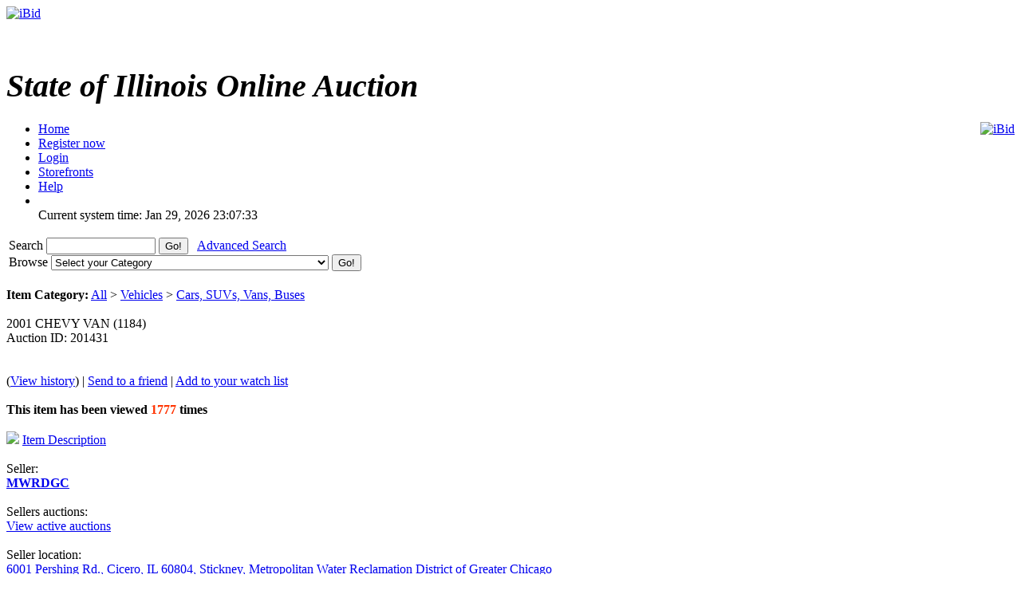

--- FILE ---
content_type: text/html; charset=UTF-8
request_url: https://ibid.illinois.gov/item.php?id=201431
body_size: 25911
content:
<!DOCTYPE HTML PUBLIC "-//W3C//DTD HTML 4.01//EN" 
"https://www.w3.org/TR/html4/strict.dtd">
<html lang="en" dir="ltr">
<head>
<title>iBid 2001 CHEVY VAN &#40;1184&#41;</title>
<meta http-equiv="Content-Type" content="text/html; charset=ISO-8859-1">
<meta name="description" content="">
<meta name="keywords" content="">

<link rel="stylesheet" type="text/css" href="https://ibid.illinois.gov/themes/default/style.css">
<link rel="stylesheet" type="text/css" href="https://ibid.illinois.gov/themes/default/jquery.lightbox.css" media="screen">
<link rel="stylesheet" type="text/css" href="https://ibid.illinois.gov/includes/calendar.css">

<link rel="alternate" type="application/rss+xml" title="Just Listed" href="https://ibid.illinois.gov/rss.php?feed=1">
<link rel="alternate" type="application/rss+xml" title="Closing Soon" href="https://ibid.illinois.gov/rss.php?feed=2">
<link rel="alternate" type="application/rss+xml" title="Big Ticket" href="https://ibid.illinois.gov/rss.php?feed=3">
<link rel="alternate" type="application/rss+xml" title="Very Expensive" href="https://ibid.illinois.gov/rss.php?feed=4">
<link rel="alternate" type="application/rss+xml" title="Cheap Items" href="https://ibid.illinois.gov/rss.php?feed=5">
<link rel="alternate" type="application/rss+xml" title="Popular Items" href="https://ibid.illinois.gov/rss.php?feed=6">
<link rel="alternate" type="application/rss+xml" title="Hot Items" href="https://ibid.illinois.gov/rss.php?feed=7">
<link rel="alternate" type="application/rss+xml" title="Buy Now" href="https://ibid.illinois.gov/rss.php?feed=8">
<script type="text/javascript" src="https://ibid.illinois.gov/loader.php?js=js/jquery.js"></script>
<link href="js/jquery-ui.css" rel="stylesheet" type="text/css" />
<script type="text/javascript" src="js/jquery.lightbox.js"></script>
<script src="js/jquery-ui.min.js" type="text/javascript"></script>
<script src="js/jquery.ui.datetimepicker.min.js" type="text/javascript"></script>
<script type="text/javascript">
	$(function() {
		$('#startdate').datepicker();
		$('#enddate').datepicker();
		$('#beginstartdate').datepicker();
		$('#beginenddate').datepicker();
		$('#endstartdate').datepicker();
		$('#endenddate').datepicker();
		$('#startdatetime').datetimepicker();
		$('#enddatetime').datetimepicker();
		$('.addDatePicker').datepicker();
		$('.addDateTimePicker').datetimepicker();
		});
</script>

<script type="text/javascript">
	function setItemsToDisplay(e, identifier) {
		var expire = new Date();
		expire.setTime(expire.getTime() + 43200000);
		document.cookie = identifier + "=" + e.options[e.selectedIndex].value + "; expires=" + expire.toGMTString();
	}
	
$(document).ready(function() {
	$('a.new-window').click(function(){
		var posY = ($(window).height()-550)/2;
		var posX = ($(window).width())/2;
		window.open(this.href, this.alt, "toolbar=0,location=0,directories=0,scrollbars=1,resizable=0,screenX="+posX+",screenY="+posY+",status=0,menubar=0,width=550,height=550");
		return false;
	});

	$('a.new-window2').click(function(){
		var posY = ($(window).height()-550)/2;
		var posX = ($(window).width())/2;
		window.open(this.href, this.alt, "toolbar=0,location=0,directories=0,scrollbars=1,resizable=1,screenX="+posX+",screenY="+posY+",status=0,menubar=0,width=950,height=550");
		return false;
	});
	var currenttime = 'Jan 29, 2026 11:07:33 PM';
	var serverdate = new Date(currenttime);
	function padlength(what){
		var output=(what.toString().length==1)? "0"+what : what;
		return output;
	}
	function displaytime(){
		serverdate.setSeconds(serverdate.getSeconds()+1);
		var timestring=padlength(serverdate.getHours())+":"+padlength(serverdate.getMinutes())+":"+padlength(serverdate.getSeconds());
		$(".servertime").html(timestring);
	}
	setInterval(displaytime, 1000);
	$(function() {
		$('#lightbox a').lightBox();
	});
});
</script>
</head>
<body>
<div class="wrapper rounded-top rounded-bottom">
	<div class="logo">
		<a href="https://ibid.illinois.gov/index.php?"><img src="https://ibid.illinois.gov/themes/default/ibid_logo.jpg" border="0" alt="iBid"></a>	</div>
	<h1 class="welcome">
		<br><div style='font-size:40px; letter-spacing: 0; font-style: italic; font-family: Times New Roman, Georgia, Serif; font-weight: bold;'>State of Illinois Online Auction</div> 	</h1>
	<div style="float:right;"><a href="https://www.facebook.com/ibidillinois"><img src="https://ibid.illinois.gov/themes/default/facebook.jpg" border="0" alt="iBid"></a> </div>

	<ul class="tab">
	<li class="tab"><a href="https://ibid.illinois.gov/index.php?"><span>Home</span></a></li>
		<li class="tab"><a href="https://ibid.illinois.gov/register.php?"><span>Register now</span></a></li>
	<li class="tab"><a href="https://ibid.illinois.gov/user_login.php?"><span>Login</span></a></li>
		<li class="tab"><a href="https://ibid.illinois.gov/stores.php?"><span>Storefronts</span></a></li>	
		<li class="tab" id="last"><a href="https://ibid.illinois.gov/faqs.php" class="new-window2"><span>Help</span></a></li>
	<li class="counters">
				<br> <span class="serverdate">Current system time: Jan 29, 2026</span> <span class="servertime">23:07:33</span>	</li>
	</ul>
		
	<table width="100%">
		<tbody>
			<tr>
				<td class="top_bar">
					<div class="leftside floatleft">
						<form name="search" action="https://ibid.illinois.gov/search.php" method="get">
						<div class="barSearch">
							<input type="hidden" name="CSRF_TOKEN" value="bf0313c8cf0340b1b56390fc0de956cc">
							<label for="q" title = "Search"> Search </label>							
							<input type="text" id = "q" name="q" size=15 value="">
							<input type="submit" name="" value="Go!" class="button" id="go_search">
							&nbsp;&nbsp;<a href="https://ibid.illinois.gov/adsearch.php?mode=new">Advanced Search</a> 
						</div>
						</form>
					</div>
					<div class="rightside floatright">
						<form name="gobrowse" action="browse.php" method="get">
						<input type="hidden" name="CSRF_TOKEN" value="bf0313c8cf0340b1b56390fc0de956cc">
						<div class="barBrowse">
							<label for = "id" title = "Browse">Browse </label>
							<select name="id" id ="id">
	<option value="">Select your Category</option>
	<option value=""></option>
	<option value="0">All categories</option>
	<option value="441">Agricultural Equipment and Supplies</option>
	<option value="451">Aircraft and Aircraft Parts</option>
	<option value="461">Boats and Marine Equipment</option>
	<option value="471">Communication Equipment</option>
	<option value="481">Computer Equipment and Accessories</option>
	<option value="491">Construction Equipment</option>
	<option value="501">Electrical and Electronic Equipment and Components</option>
	<option value="511">Fire Trucks and Fire Fighting Equipment</option>
	<option value="521">Furniture</option>
	<option value="531">Hand Tools &amp; Shop Equipment</option>
	<option value="541">Household/Personal</option>
	<option value="551">Industrial Machinery</option>
	<option value="561">Jewelry &amp; Exotic Collectibles</option>
	<option value="571">Lab Equipment</option>
	<option value="581">Medical, Dental, and Veterinary Equipment and Supplies</option>
	<option value="591">Miscellaneous</option>
	<option value="601">Motorcycles &amp; Bicycles</option>
	<option value="611">Office Equipment and Supplies</option>
	<option value="691">Paper money and coins</option>
	<option value="621">Photographic Equipment</option>
	<option value="631">Tractor Trailers and Manufactured Housing</option>
	<option value="641">Vehicles</option>
</select>
							<input type="submit" name="sub" value="Go!" class="button" id="go_browse">
						</div>
						</form>
					</div>
				</td>
			</tr>
		</tbody>
	</table>
	
</div><script type="text/javascript">
$(document).ready(function() {
	var currenttime = '-303722733';
	function padlength(what)
	{
		var output=(what.toString().length == 1)? '0' + what : what;
		return output;
	}
	function displayend()
	{
		currenttime -= 1;
		if (currenttime > 0){
			var hours = Math.floor(currenttime / 3600);
			var mins = Math.floor((currenttime - (hours * 3600)) / 60);
			var secs = Math.floor(currenttime - (hours * 3600) - (mins * 60));
			var timestring = padlength(hours) + ':' + padlength(mins) + ':' + padlength(secs);
			$(".ending_counter").html(timestring);
			setTimeout(displayend, 1000);
		} else {
			$(".ending_counter").html('<span class="errfont">closed</span>');
		}
	}
	function closingAuctionRefresh() { 
		var pathName = window.location.pathname;
		
		if (pathName.toLowerCase().indexOf("item.php") > 0) {
			
			var isCountDown = '1';
		    var hasEnded = '1';
			var auctionId = $('#auctionid').val();
			
			if ((isCountDown) && (!hasEnded)) {

				$.getJSON('countdown.php', { id:auctionId }, function(data) {
					//Copy the existing "View History" url.
					var viewHistoryUrl = '&nbsp;(<a href="https://ibid.illinois.gov/item.php?id=201431&history=view#history">View history</a>)';
					
					//Reset the ending time.
					currenttime = data['ends_in'];
					
					//Update the needed controls.
					$('#bidMsg').attr('class', data['your_bid_class']);
					$('#bidMsg').html(data['your_bid_msg']);
					$('#highBidder').html(data['max_bidder']);
					$('#bids').html(data['bid_count'] + viewHistoryUrl);
					$('#currentBid').html(data['current_bid']);
					$('#shippingFee').html(data['shipping_fee']);
					$('#auctionEnds').html(data['end_time']);
					$('#nextBid').html(data['next_bid']);
				});
			}
		}
	}

	setInterval(closingAuctionRefresh, 5000);
	setTimeout(displayend, 1000);
});
</script>
<a name="main"> </a>
<div class="content">
	<div class="tableContent2">
		<br><strong>Item Category:</strong> <a href="https://ibid.illinois.gov/browse.php?id=1">All</a> > <a href="https://ibid.illinois.gov/browse.php?id=641">Vehicles</a> > <a href="https://ibid.illinois.gov/browse.php?id=651">Cars, SUVs, Vans, Buses</a><br><br>
		<div class="titTable2 rounded-top rounded-bottom floatleft">
			<div class="smallpadding">
				<div class="lefttext">
					2001 CHEVY VAN &#40;1184&#41;				</div>
				<div class="righttext smallpaddingtop">
					Auction ID: 201431				</div>
				<br>
				<br>

				<div class="lefttext">
				</div>			
			</div>
		</div>
		<div class="titTable3 clearleft">
			(<a href="https://ibid.illinois.gov/item.php?id=201431&history=view#history">View history</a>) | 			<a href="https://ibid.illinois.gov/send_email.php?email=friend&auction_id=201431&CSRF_TOKEN=bf0313c8cf0340b1b56390fc0de956cc">Send to a friend</a> | 
			<a href="https://ibid.illinois.gov/user_login.php?">Add to your watch list</a>
		</div>
		<br>
		<div class="table2">
			<div class="itemdetcontainer">
				<div class="itemdet"><strong><strong>This item has been viewed</strong> <font color="#ff3300">1777</font> <strong>times</strong></strong></div><br>
				<div class="itemdet clearleft"><a href="#description"><img src="https://ibid.illinois.gov/images/info.gif" border='0'></a> <a href="#description">Item Description</a></div><br>
				<div class="itemdetlabel">Seller:</div>
				<div class="itemdet"><a href='https://ibid.illinois.gov/storedetail.php?id=49'><strong>MWRDGC</strong></a>
				</div><br>
				<div class="itemdetlabel">Sellers auctions:</div>
				<div class="itemdet"><a href="https://ibid.illinois.gov/active_auctions.php?user_id=49">View active auctions</a></div><br>
				<div class="itemdetlabel">Seller location:</div>
				<div class="itemdet"><a href="http://maps.google.com/maps?f=q&source=s_q&hl=en&q=6001+Pershing+Rd.%2C+Cicero%2C+IL+60804" target="_blank">6001 Pershing Rd., Cicero, IL 60804, Stickney, Metropolitan Water Reclamation District of Greater Chicago</a></div><br>
<!-- higher bidder -->				<div class="itemdetlabel">Highest bidder:</div>
					<div id="highBidder" class="itemdet">
					<strong><a href="https://ibid.illinois.gov/profile.php?user_id=1932&auction_id=201431">BRIANBOLT9</a>
									</div>
				<br>
					<div class="itemdetlabel">Auction Ends In:</div>
				<div class="itemdet">
					<span class="counter ending_counter" ><span class="errfont">closed</span></span>
				</div><br>
				<div class="itemdetlabel"># of bids:</div>
				<div id="bids" class="itemdet">29 (<a href="https://ibid.illinois.gov/item.php?id=201431&history=view#history">View history</a>)</div><br>
					<div class="itemdetlabel">Current Bid:</div>
				<div id="currentBid" class="itemdet">$ <strong>576.00</strong> </div><br>
				<div class="itemdetlabel">Shipping Fee:</div>
				<div id="shippingFee" class="itemdet">$ <strong>0.00</strong></div><br>
				<div class="itemdetlabel">This auction is closed</div>
			</div>
			<div class="itemdetimage">
				<img src="https://s3.amazonaws.com/ibidimages.incircuit.com/uploaded/2016-06/201431/001IMG_0054.jpg" border="0" align="center" width="300"><br>
					<a href="#gallery"><img src="https://ibid.illinois.gov/images/gallery.gif" border="0" alt="gallery"> View Gallery</a>
				</div><br>
		</div>
		<div class="tableContent2">
			<div class="titTable4">
				<a name="gallery"></a>Picture Gallery			</div>
			<div class="table2" id="lightbox">
					<a href="https://s3.amazonaws.com/ibidimages.incircuit.com/uploaded/2016-06/201431/001IMG_0054.jpg" class ="gallery" title="001IMG_0054.jpg">
					<img src="https://s3.amazonaws.com/ibidimages.incircuit.com/uploaded/2016-06/201431/001IMG_0054.jpg" border="0" data-lightbox="gallery" width="80" height="80" hspace="10">
				</a>
					<a href="https://s3.amazonaws.com/ibidimages.incircuit.com/uploaded/2016-06/201431/002IMG_0055.jpg" class ="gallery" title="002IMG_0055.jpg">
					<img src="https://s3.amazonaws.com/ibidimages.incircuit.com/uploaded/2016-06/201431/002IMG_0055.jpg" border="0" data-lightbox="gallery" width="80" height="80" hspace="10">
				</a>
					<a href="https://s3.amazonaws.com/ibidimages.incircuit.com/uploaded/2016-06/201431/003IMG_0056.jpg" class ="gallery" title="003IMG_0056.jpg">
					<img src="https://s3.amazonaws.com/ibidimages.incircuit.com/uploaded/2016-06/201431/003IMG_0056.jpg" border="0" data-lightbox="gallery" width="80" height="80" hspace="10">
				</a>
					<a href="https://s3.amazonaws.com/ibidimages.incircuit.com/uploaded/2016-06/201431/004IMG_0057.jpg" class ="gallery" title="004IMG_0057.jpg">
					<img src="https://s3.amazonaws.com/ibidimages.incircuit.com/uploaded/2016-06/201431/004IMG_0057.jpg" border="0" data-lightbox="gallery" width="80" height="80" hspace="10">
				</a>
					<a href="https://s3.amazonaws.com/ibidimages.incircuit.com/uploaded/2016-06/201431/005IMG_0058.jpg" class ="gallery" title="005IMG_0058.jpg">
					<img src="https://s3.amazonaws.com/ibidimages.incircuit.com/uploaded/2016-06/201431/005IMG_0058.jpg" border="0" data-lightbox="gallery" width="80" height="80" hspace="10">
				</a>
					<a href="https://s3.amazonaws.com/ibidimages.incircuit.com/uploaded/2016-06/201431/006IMG_0059.jpg" class ="gallery" title="006IMG_0059.jpg">
					<img src="https://s3.amazonaws.com/ibidimages.incircuit.com/uploaded/2016-06/201431/006IMG_0059.jpg" border="0" data-lightbox="gallery" width="80" height="80" hspace="10">
				</a>
					<a href="https://s3.amazonaws.com/ibidimages.incircuit.com/uploaded/2016-06/201431/007IMG_0060.jpg" class ="gallery" title="007IMG_0060.jpg">
					<img src="https://s3.amazonaws.com/ibidimages.incircuit.com/uploaded/2016-06/201431/007IMG_0060.jpg" border="0" data-lightbox="gallery" width="80" height="80" hspace="10">
				</a>
					<a href="https://s3.amazonaws.com/ibidimages.incircuit.com/uploaded/2016-06/201431/008IMG_0061.jpg" class ="gallery" title="008IMG_0061.jpg">
					<img src="https://s3.amazonaws.com/ibidimages.incircuit.com/uploaded/2016-06/201431/008IMG_0061.jpg" border="0" data-lightbox="gallery" width="80" height="80" hspace="10">
				</a>
					<a href="https://s3.amazonaws.com/ibidimages.incircuit.com/uploaded/2016-06/201431/009IMG_0062.jpg" class ="gallery" title="009IMG_0062.jpg">
					<img src="https://s3.amazonaws.com/ibidimages.incircuit.com/uploaded/2016-06/201431/009IMG_0062.jpg" border="0" data-lightbox="gallery" width="80" height="80" hspace="10">
				</a>
					<a href="https://s3.amazonaws.com/ibidimages.incircuit.com/uploaded/2016-06/201431/010IMG_0063.jpg" class ="gallery" title="010IMG_0063.jpg">
					<img src="https://s3.amazonaws.com/ibidimages.incircuit.com/uploaded/2016-06/201431/010IMG_0063.jpg" border="0" data-lightbox="gallery" width="80" height="80" hspace="10">
				</a>
					<a href="https://s3.amazonaws.com/ibidimages.incircuit.com/uploaded/2016-06/201431/011IMG_0064.jpg" class ="gallery" title="011IMG_0064.jpg">
					<img src="https://s3.amazonaws.com/ibidimages.incircuit.com/uploaded/2016-06/201431/011IMG_0064.jpg" border="0" data-lightbox="gallery" width="80" height="80" hspace="10">
				</a>
				</div>
		</div>
		<br>
		<div class="tableContent2">
			<div class="titTable4">
				<a name="description"></a>Item Description			</div>
			<div class="table2">
				<p>YEAR / MAKE / MODEL: 2001 CHEVROLET 2500 EXPRESS CARGO VAN, BODY STYLE: CARGO VAN, HIGH ROOF, TRIM: 5.7 LITER V8, RWD, INTERIOR: GREY, EXTERIOR COLOR: WHITE, TRANSMISSION: AUTOMATIC, ENGINE TYPE: &nbsp;V8, 5.7L OHV 16V, VIN: 1GCGG25R111240439, ODOMETER: 91,020 MILES, MANUFACTURED IN: UNITED STATES.</p>

<p>VEHICLE IS IN POOR (JUNK) CONDITION. AND IS BEING SOLD FOR PARTS.&nbsp; &nbsp; &nbsp; &nbsp; &nbsp; &nbsp; &nbsp; &nbsp; &nbsp; VEHICLE COMES WITH REGULAR TITLE, BUYER WILL BE RESPONSIBLE FOR RE-TITLING FOR SALVAGE OR JUNK. VEHICLE WILL START WITH A JUMP. VEHICLE CONTAINS SCRATCHES, DINGS, AND RUST (INCLUDING SEVERE RUST-THROUGH). VEHICLE CONTAINS HIGH ROOF, AIR CONDITIONING, HEAT, AM/FM RADIO, SPOTLIGHT, FEDERAL SIGNAL SML-8 DIRECTIONAL LIGHT BAR.</p>

<p><br />
EXCELLENT &nbsp;$1,447, VERY GOOD $1,388, GOOD $1,288, FAIR $1,215, POOR $300 &nbsp; &nbsp; &nbsp; &nbsp; &nbsp; &nbsp; &nbsp; &nbsp; &nbsp; &nbsp; &nbsp; &nbsp; &nbsp; &nbsp; &nbsp; &nbsp; &nbsp; &nbsp; &nbsp; MINIMUM BID $300</p>

<p>&nbsp;</p>

<p>For additional information on the items offered for sale, to view items offered for sale, or to make arrangements for pickup of items sold (in person or by private carrier) please contact: Kathy Kolinski; e-mail&nbsp;<a href="mailto: mary.kolinski@mwrd.org" style="color: rgb(68, 68, 68); text-decoration: none;">mary.kolinski@mwrd.org</a>&nbsp;(708) 588-3366, or Larry Leszczewicz; e-mail&nbsp;<a href="mailto:lawrence.leszczewicz@mwrd.org" style="color: rgb(68, 68, 68); text-decoration: none;">lawrence.leszczewicz@mwrd.org</a>&nbsp;(708) 588-3369. If sending email, please be sure to write iBid in the subject line.</p>

<p>&nbsp;</p>

<p>Viewing hours are from 8:00 a.m. to 2:00 p.m., Monday through Friday, not less than 24 hours prior to auction closing. Items are located at:</p>

<p>&nbsp;</p>

<p>Metropolitan Water Reclamation District of Greater Chicago</p>

<p>Stickney Water Reclamation Plant</p>

<p>6001 West Pershing Road</p>

<p>Cicero, Illinois 60804-4112</p>

<p>&nbsp;</p>

<p><u>THE MWRDGC WILL NOW PACKAGE SHIPMENTS FOR IMMEDIATE PICKUP- EITHER ON PALLETS OR IN BOXES</u></p>

<p>&nbsp;</p>

<p><u>PAY VIA CREDIT CARD ONLY, WITHIN 5 BUSINESS DAYS OF&nbsp;THE SALE - OR&nbsp;THE&nbsp;SALE WILL BE CANCELLED.&nbsp;</u></p>

<p>&nbsp;</p>

<p><u>Pick up times for all IBid items purchased from the MWRDGC are between 08:00-11:30 and 12:30-2:30</u></p>

<p>&nbsp;</p>

<p><u>PRIOR TO PICKING UP YOUR ITEM, YOU MUST CONTACT EITHER KATHY KOLINSKI (e-mail&nbsp;</u><a href="mailto: mary.kolinski@mwrd.org" style="color: rgb(68, 68, 68); text-decoration: none;">mary.kolinski@mwrd.org</a><u>&nbsp;(708) 588-3366) OR LARRY LESZCZEWICZ (e-mail&nbsp;</u><a href="mailto:lawrence.leszczewicz@mwrd.org" style="color: rgb(68, 68, 68); text-decoration: none;">lawrence.leszczewicz@mwrd.org</a><u>&nbsp;(708) 588-3369) TO SCHEDULE A PICK UP TIME FOR YOUR ITEM.&nbsp;<strong>YOUR ITEM&nbsp;</strong><strong>MAY</strong><strong>&nbsp;NOT BE AVAILABLE FOR PICK UP IF YOU DO NOT&nbsp;</strong><strong>PRE</strong><strong>-SCHEDULE A PICK UP TIME</strong></u></p>

<p>&nbsp;</p>

<p>All item(s) must be picked up NO LATER THAN 30 days after the auction closes. If the item(s) is not picked up within 30 days, the buyer will forfeit their payment for said item(s) as liquidated damages. The District reserves the right thereafter to re-auction or scrap the item(s), for failure to comply with pick up procedures as stated</p>

<p>&nbsp;</p>

<p>Pick up in person or</p>

<p>Approved Shippers:</p>

<p>&nbsp;</p>

<p>1.) Craters &amp; Freighters &ndash; Ship and Package</p>

<p><a href="mailto:sochicago@cratersandfreighters.com" style="color: rgb(68, 68, 68); text-decoration: none;">sochicago@cratersandfreighters.com</a></p>

<p>Ph (877) 278-6378</p>

<p>Fax (815) 609 -7203</p>

<p>Contact:&nbsp;Jackie&nbsp;</p>

<p>2.) Pak-Mail &ndash; Ship and Package</p>

<p>6450 College Rd, Lisle IL</p>

<p>Ph (630) 355-5020</p>

<p>Fax (630) 495 0417</p>

<p>Contact: Sam</p>

<p>3.) Con-Way Freight &ndash; Shipping only / must be in a box or on a skid &nbsp;</p>

<p><a href="http://www.con-way.com/" style="color: rgb(68, 68, 68); text-decoration: none;">www.con-way.com</a></p>

<p>Ph&nbsp;800-897-6152</p>

<p>Fax&nbsp;773-523-1285</p>

<p>Contact: Rich Sheri&nbsp;</p>

<p>4.) Navis Pack &amp; Ship of Chicago- Ship and Package</p>

<p><a href="http://www.gonavis.com/" style="color: rgb(68, 68, 68); text-decoration: none;">www.gonavis.com</a></p>

<p>Phone:&nbsp; 773-313-1640</p>

<p>Fax:&nbsp; 773-313-1604</p>

<p>Contact: Mike Robertson</p>

<p>UPS &amp; FEDEX also may be used. The successful bidder will be responsible to provide&nbsp;MWRD the&nbsp;proper&nbsp;UPS/FedEX Shipping Label&nbsp;and a copy of the iBid receipt via E-mail, Facsimile&nbsp;or a call tag from the driver of UPS/FedEx before MWRD can ship the package.</p>

<p>MWRD contacts:</p>

<p>Phone: 708.588.3366 or 708.588.3369</p>

<p>E-mail:&nbsp;<a href="mailto:mary.kolinski@mwrd.org" style="color: rgb(68, 68, 68); text-decoration: none;">mary.kolinski@mwrd.org</a>&nbsp;or&nbsp;<a href="mailto:lawrence.leszczewicz@mwrd.org" style="color: rgb(68, 68, 68); text-decoration: none;">lawrence.leszczewicz@mwrd.org</a></p>

<p>Fax # 708.588.4092 or 708.588.3378</p>

<p>&nbsp;</p>

<p>Local FEDEX office information:</p>

<p>&nbsp;</p>

<p>FEDEX Kinkos</p>

<p>1720 N Harlem Ave<br />
Elmwood Park, IL 60707</p>

<p>(708) 453-0009&lrm;</p>

<p>(800) 463-3339&lrm;</p>

<p>(708) 453-0269&lrm;&nbsp;-&nbsp;Fax</p>

<p>&nbsp;</p>

<p>Local UPS office information:</p>

<p>&nbsp;</p>

<p>The UPS Store</p>

<p>7301 W 25th St Ste B-20<br />
North Riverside, IL 60546</p>

<p>(708) 442-9039&lrm;</p>
			</div>
		</div>

		<div class="titTable4">
			Additional Information		</div>
		<div class="tableContent2">
			<div class="table2">
				<div class="itemdetlabel">Country:</div>
				<div class="itemdet">United States (60804)</div><br>
				<div class="itemdetlabel">Lot Number:</div>
				<div class="itemdet">0</div><br>
				<div class="itemdetlabel">Equipment Number:</div>
				<div class="itemdet">16_CHEVYVAN1184</div><br>
				<div class="itemdetlabel">VIN:</div>
				<div class="itemdet">1GCGG25R111240439</div><br>
				<div class="itemdetlabel">Make:</div>
				<div class="itemdet">CHEVY VAN</div><br>
				<div class="itemdetlabel">Model:</div>
				<div class="itemdet">2500 EXPRESS</div><br>
				<div class="itemdetlabel">Year:</div>
				<div class="itemdet">2001</div><br>
				<div class="itemdetlabel">Odometer:</div>
				<div class="itemdet">91020</div><br>
				<div class="itemdetlabel">Shipping Conditions:</div>
				<div class="itemdet">Buyer pays shipping expenses</div><br>
				<div class="itemdetlabel">Payment Instructions:</div>
				<div class="itemdet">PAY VIA CREDIT CARD ONLY, WITHIN 5 BUSINESS DAYS OF THE SALE - OR THE SALE WILL BE CANCELLED.</div><br>
<!---				<div class="itemdetlabel">Payment Methods:</div>
				<div class="itemdet">JetPay</div><br> --->
				<div class="itemdetlabel">Starting Bid:</div>
				<div class="itemdet">$ <strong>300.00</strong></div><br>
				<div class="itemdetlabel">Auction started:</div>
				<div class="itemdet">Jun 08, 2016 - 02:30 PM</div><br>

				<div class="itemdetlabel">Auction ends:</div>
				<div id="auctionEnds" class="itemdet">Jun 15, 2016 - 04:42 PM</div><br>

				<div class="itemdetlabel">Auction ID:</div>
				<div class="itemdet">201431</div><br>

				<div class="itemdetlabel">Item Category:</div>
				<div class="itemdet"><a href="https://ibid.illinois.gov/browse.php?id=1">All</a> > <a href="https://ibid.illinois.gov/browse.php?id=641">Vehicles</a> > <a href="https://ibid.illinois.gov/browse.php?id=651">Cars, SUVs, Vans, Buses</a></div><br>

			</div>
		</div>
		
		<br>
	</div>

<input type="hidden" id="auctionid" value="201431" />
	<div class="titTable2 rounded-top rounded-bottom floatleft maxwidth centre">
	You must  <a href="https://ibid.illinois.gov/user_login.php">sign in</a> to place a bid.</div>
<br>
<div class="content">
	<div class="counters clearleft"> <span class="serverdate">Current system time: Jan 29, 2026</span> <span class="servertime">23:07:33</span></div>
	<div class="footer">
		<a href="mailto:cms.ibid@illinois.gov">Contact </a>
		| <a href="https://ibid.illinois.gov/faqs.php" class="new-window">Help</a>
<!---		| <a href="https://ibid.illinois.gov/fees.php">Fees</a> --->
		| <a href="https://ibid.illinois.gov/contents.php?show=aboutus">About Us</a> 
		| <a href="https://ibid.illinois.gov/contents.php?show=ship">Shipping Information</a> 
		| <a href="https://ibid.illinois.gov/contents.php?show=terms">Terms &amp; Conditions</a> 
		<br>
	</div>
	<div class="copyright">
		Powered by AssetWorks &copy; 2010 - 2024 AssetWorks
	</div>
	<div class="copyright">
		10.0.10.44	</div>
	<div class="copyright" style="color: white">
		iBid Version: v183	</div>
</div>
</body>
</html>